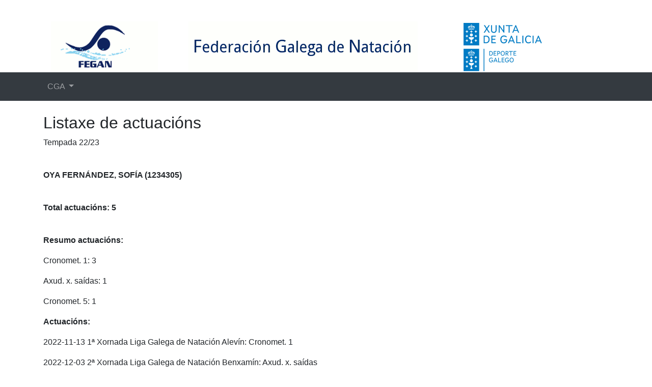

--- FILE ---
content_type: text/html; charset=utf-8
request_url: https://xesde.fegan.org/cal_swi/listaxe/?season_id=22/23&person_id=1234305
body_size: 10510
content:
<!doctype html>
<html lang="gl">
  <head>
    <!-- Required meta tags -->
    <meta charset="utf-8">
    <meta name="viewport" content="width=device-width, initial-scale=1, shrink-to-fit=no">

    <!-- Bootstrap CSS -->
    <link rel="stylesheet" href="https://stackpath.bootstrapcdn.com/bootstrap/4.3.1/css/bootstrap.min.css" integrity="sha384-ggOyR0iXCbMQv3Xipma34MD+dH/1fQ784/j6cY/iJTQUOhcWr7x9JvoRxT2MZw1T" crossorigin="anonymous">

    <title>Listaxe de actuacións</title>
    
    
  </head>
  <body>




    <div class="container">


    


    <div class="flash alert centered alert-dismissable"></div>
<!-- Masthead ================================================================= -->
        <header class="mastheader" id="header">         
          <div class="container row">
            <div class="col-xs-6 col-sm-3 logo_left"><a href="https://www.fegan.org/"><img height="100px" src="https://www.fegan.org/marks/static/site/images/logo_left.png" width="210px" /></a></div>
            <div class="d-none d-lg-block col-sm-6 logo_center"><a href="/marks"><img height="100px" src="https://www.fegan.org/marks/static/site/images/logo_center.png" width="450px" /></a></div>
            <div class="col-xs-6 col-sm-3 logo_right"><a href="http://www.deportegalego.es/"><img height="100px" src="https://www.fegan.org/marks/static/site/images/logo_right.png" width="210px" /></a></div>
          </div>
        </header>
    </div>
<!-- Navbar =================================================================== -->
<!--

  <nav class="navbar navbar-expand-lg navbar-dark bg-dark">
    
    <a class="navbar-brand" href="#"><img src="https://getbootstrap.com/docs/4.0/assets/brand/bootstrap-solid.svg" width="30" height="30" alt=""></a>
    
    <div class="collapse navbar-collapse" id="navbarSupportedContent">
      <ul class="navbar-nav mr-auto">
        
        <li class="nav-item active">
          <a class="nav-link" href="/xw/">Home <span class="sr-only">(current)</span></a>
        </li>
        <li class="nav-item">
          <a class="nav-link" href="#">Link</a>
        </li>
        
        <li class="nav-item">
          <a class="nav-link" href="/xw/cal_swi/listaxe/">Listaxe de árbitros</a>
        </li>
        <li class="nav-item">
          <a class="nav-link" href="/xw/cal_swi/actuacions_nacionais/">Actuacions nacionais</a>
        </li>
        
        <li class="nav-item dropdown">
          <a class="nav-link dropdown-toggle" href="#" id="navbarDropdown" role="button" data-toggle="dropdown" aria-haspopup="true" aria-expanded="false">
            CGA
          </a>
          <div class="dropdown-menu" aria-labelledby="navbarDropdown">
            <a class="dropdown-item" href="/xw/cal_swi/listaxe/">Listaxe de árbitros</a>
            <div class="dropdown-divider"></div>
            <a class="dropdown-item" href="/xw/cal_swi/actuacions_nacionais/">Actuacions nacionais</a>
          </div>
        </li>
        
        
        <li class="nav-item">
          <a class="nav-link disabled" href="#">Disabled</a>
        </li>
        
      </ul>
      
      
      <form class="form-inline my-2 my-lg-0">
        <input class="form-control mr-sm-2" type="search" placeholder="Search" aria-label="Search">
        <button class="btn btn-outline-success my-2 my-sm-0" type="submit">Search</button>
      </form>
      
    </div>
  </nav>
-->

<nav class="navbar navbar-expand-md navbar-dark bg-dark">
    <!--<a class="navbar-brand" href="/xw/">Navbar</a>-->
    <div class="container">
    <button class="navbar-toggler" type="button" data-toggle="collapse" data-target="#navbarNav" aria-controls="navbarNav" aria-expanded="false" aria-label="Toggle navigation">
      <span class="navbar-toggler-icon"></span>
    </button>
    <div class="collapse navbar-collapse" id="navbarNav">
      <ul class="navbar-nav">
        <!--<li class="nav-item active">
          <a class="nav-link" href="/xw/">Inicio <span class="sr-only">(current)</span></a>
        </li>
       
        <li class="nav-item">
          <a class="nav-link" href="/">Inicio</a>
        </li>     
 -->
        <li class="nav-item dropdown">
                    <ul class="dropdown-menu"></ul>
                      <li class="nav-item dropdown">
                        <a class="nav-link dropdown-toggle" href="#" id="navbarDropdownMenuLink" role="button" data-toggle="dropdown" aria-haspopup="true" aria-expanded="false">
                          CGA
                        </a>
                        <div class="dropdown-menu" aria-labelledby="dropdownMenuButton">
                          <h6 class="dropdown-header">Natación</h6>
                          <a class="dropdown-item" href="/cal_swi/convocatorias">Listaxe de convocatorias</a>
                          <a class="dropdown-item" href="/cal_swi/listaxe/">Listaxe de árbitros</a>
                          <a class="dropdown-item" href="/cal_swi/actuacions_nacionais/">Actuacions nacionais</a>
                          <a class="dropdown-item" href="/cal_swi/delegations/">Listaxe delegacións</a>
                          <a class="dropdown-item" href="/cal_swi/memories/">Memorias</a>
                          <div class="dropdown-divider"></div>
                          <h6 class="dropdown-header">Artística</h6>
                          <a class="dropdown-item" href="/cal_art/convocatorias">Listaxe de convocatorias</a>
                          <a class="dropdown-item" href="/cal_art/listaxe/">Listaxe de árbitros</a>
                          <a class="dropdown-item" href="/cal_art/actuacions_nacionais/">Actuacions nacionais</a>
                          <a class="dropdown-item" href="/cal_art/memories/">Memorias</a>
                          <div class="dropdown-divider"></div>
                          <h6 class="dropdown-header">Wáter-polo</h6>
                          <a class="dropdown-item" href="/cal_wat/convocatorias">Listaxe de convocatorias</a>
                          <a class="dropdown-item" href="/cal_wat/listaxe/">Listaxe de árbitros</a>
                          <a class="dropdown-item" href="/cal_wat/actuacions_nacionais/">Actuacions nacionais</a>
                          <a class="dropdown-item" href="/cal_wat/memories/">Memorias</a>
                          <h6 class="dropdown-header">Augas Abertas</h6>
                          <a class="dropdown-item" href="/cal_owa/convocatorias">Listaxe de convocatorias</a>
                          <a class="dropdown-item" href="/cal_owa/listaxe/">Listaxe de árbitros</a>
                          <a class="dropdown-item" href="/cal_owa/actuacions_nacionais/">Actuacions nacionais</a>
                          <a class="dropdown-item" href="/cal_owa/memories/">Memorias</a>
                        </div>

                      </li>

                    </ul>
                    </li>


        <!--
        <li class="nav-item">
          <a class="nav-link disabled" href="#" tabindex="-1" aria-disabled="true">Disabled</a>
        </li>
        -->
      </ul>

    </div>

<!--
    <div class="float-right">
      <div class="collapse navbar-collapse" id="navcollapse">
        <ul class="nav navbar-nav text-center">
          

          
          
          
          
            
            <li class="nav-item active"><a class="nav-link" href="/?lang_id=gl">GL</a></li>
            
          
            
            <li class="nav-item"><a class="nav-link" href="/?lang_id=es">ES</a></li>
            
          
            
            <li class="nav-item"><a class="nav-link" href="/?lang_id=en">EN</a></li>
            
          
        </ul>
    </div>
-->

    </div>
      
  </div>
  </nav>

<!-- Main ===================================================================== -->
        <main class="container" id="content" role="main">
            <div class="row">
<!--    left sidebar ---------------------------------------------------------- -->                 
                
<!--    right sidebar --------------------------------------------------------- -->
                
<!--    central column -------------------------------------------------------- -->
                <div class="col-sm-12 col-lg-12">
                        
<br>
<h2>Listaxe de actuacións</h2>
<p>Tempada 22/23</p>
<br>
<p><strong>OYA FERNÁNDEZ, SOFÍA (1234305)</strong></p>
<br>
<p><strong>Total actuacións: 5</strong></p>
<br>
<p><strong>Resumo actuacións:</strong></p>

<p>Cronomet. 1: 3</p>

<p>Axud. x. saídas: 1</p>

<p>Cronomet. 5: 1</p>

<p><strong>Actuacións:</strong></p>

<p>2022-11-13 1ª Xornada Liga Galega de Natación Alevín: Cronomet. 1</p>

<p>2022-12-03 2ª Xornada Liga Galega de Natación Benxamín: Axud. x. saídas</p>

<p>2023-02-04 2ª Xornada Cto. Provincial de Natación Absoluto (Pontevedra): Cronomet. 1</p>

<p>2023-04-15 5ª Xornada Liga Galega de Natación Benxamín e Alevín: Cronomet. 1</p>

<p>2023-06-04 Xogos Autonómicos de Natación (Special Olympics de Galicia): Cronomet. 5</p>

<br>
<p><strong>Resumo renuncias:</strong></p>

<p><strong>Renuncias:</strong></p>



                    
                    
                        
                                   
                </div>

            </div>
        </main>
<!-- Footer =================================================================== -->
       
        <hr class="featurette-divider">
        <footer class="footer mt-auto py-3">
          <div class="container">
            <div>
              <span class="text-muted"></span>
            </div>
            <div class="col-xs-6 float-left">
              <p>&#169; 2021 - Federación Galega de Natación</p>
            </div>
            <div class="col-xs-6 float-right">
                <p class="pull-right"><a href="/about">Sobre esta web</a></p>
            </div>
          </div>
        </footer>
    <!-- Optional JavaScript -->
    <!-- jQuery first, then Popper.js, then Bootstrap JS -->
    <script src="https://code.jquery.com/jquery-3.3.1.slim.min.js" integrity="sha384-q8i/X+965DzO0rT7abK41JStQIAqVgRVzpbzo5smXKp4YfRvH+8abtTE1Pi6jizo" crossorigin="anonymous"></script>
    <script src="https://cdnjs.cloudflare.com/ajax/libs/popper.js/1.14.7/umd/popper.min.js" integrity="sha384-UO2eT0CpHqdSJQ6hJty5KVphtPhzWj9WO1clHTMGa3JDZwrnQq4sF86dIHNDz0W1" crossorigin="anonymous"></script>
    <script src="https://stackpath.bootstrapcdn.com/bootstrap/4.3.1/js/bootstrap.min.js" integrity="sha384-JjSmVgyd0p3pXB1rRibZUAYoIIy6OrQ6VrjIEaFf/nJGzIxFDsf4x0xIM+B07jRM" crossorigin="anonymous"></script>
  </body>
</html>